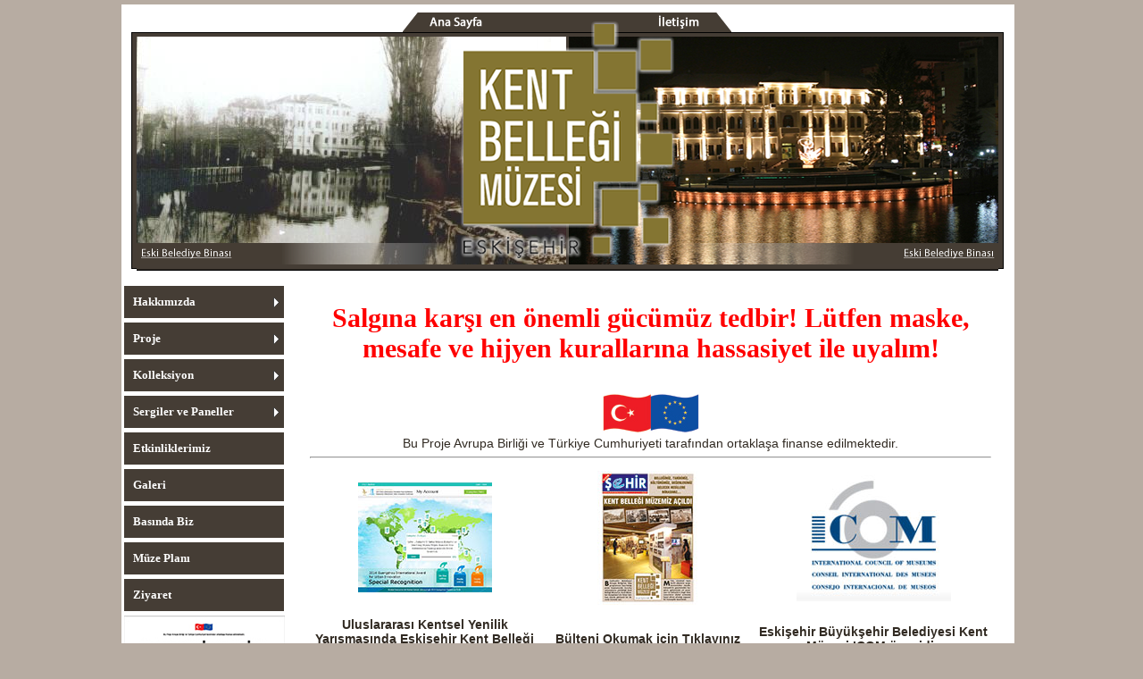

--- FILE ---
content_type: text/html; charset=windows-1254
request_url: http://kentbellegi.org/
body_size: 4106
content:
<!DOCTYPE html PUBLIC "-//W3C//DTD XHTML 1.0 Transitional//EN" "http://www.w3.org/TR/xhtml1/DTD/xhtml1-transitional.dtd">
<html xmlns="http://www.w3.org/1999/xhtml">
<head>
<meta http-equiv="Content-Type" content="text/html; charset=iso-8859-9" />

<title>ESKİŞEHİR BÜYÜKŞEHİR BELEDİYESİ KENT BELLEĞİ MÜZESİ</title>
<link href="css/style.css" rel="stylesheet" type="text/css" />


<script type="text/javascript" src="lightbox/highslide-full.js"></script>
<link rel="stylesheet" type="text/css" href="lightbox/highslide.css" />
<script type="text/javascript">
	hs.graphicsDir = 'lightbox/graphics/';
	hs.align = 'center';
	hs.transitions = ['expand', 'crossfade'];
	hs.outlineType = 'rounded-white';
	hs.fadeInOut = true;
	hs.dimmingOpacity = 0.75;

	// define the restraining box
	hs.useBox = true;
	hs.width = 640;
	hs.height = 480;

	// Add the controlbar
	hs.addSlideshow({
		//slideshowGroup: 'group1',
		interval: 5000,
		repeat: false,
		useControls: true,
		fixedControls: 'fit',
		overlayOptions: {
			opacity: 1,
			position: 'bottom center',
			hideOnMouseOut: true
		}
	});
</script>


</head>

<body>
<table width="100%" border="0" cellspacing="0" cellpadding="0" >
  <tr>
    <td height="5"></td>
  </tr>
  <tr>
    <td align="center"><table width="1000" border="0" cellspacing="0" cellpadding="0" bgcolor="#FFFFFF">
      <tr>
        <td><meta http-equiv="Content-Type" content="text/html; charset=iso-8859-9" />
<link href="../css/style.css" rel="stylesheet" type="text/css" />

<table width="100%" border="0" cellspacing="0" cellpadding="0">
        
          <tr>
            <td><table width="1000" border="0" align="center" cellpadding="0" cellspacing="0" style="display: inline-table;" bgcolor="#FFFFFF">

  <tr>
   <td><img name="index_r1_c1" src="anaimg/index_r1_c1.png" width="1000" height="12" id="index_r1_c1" alt="" /></td>
  </tr>
  <tr>
   <td><table style="display: inline-table;" align="left" border="0" cellpadding="0" cellspacing="0" width="1000">
	  <tr>
	   <td><img name="index_r2_c1" src="anaimg/index_r2_c1.png" width="345" height="19" id="index_r2_c1" alt="" /></td>
	   <td><a href="index.php" onclick="MM_nbGroup('down','navbar1','index_r2_c5','anaimg/index_r2_c5_s3.png',1);" onmouseover="MM_nbGroup('over','index_r2_c5','anaimg/index_r2_c5_s2.png','anaimg/index_r2_c5_s4.png',1);" onmouseout="MM_nbGroup('out');"><img name="index_r2_c5" src="anaimg/index_r2_c5.png" width="60" height="19" id="index_r2_c5" alt=""onload="MM_nbGroup('init','navbar1', 'index_r2_c5','anaimg/index_r2_c5.png',1)"  border="0" /></a></td>
	   <td><img name="index_r2_c6" src="anaimg/index_r2_c6.png" width="92" height="19" id="index_r2_c6" alt="" /></td>
	   <td><img name="index_r2_c7" src="anaimg/index_r2_c7.png" width="4" height="19" id="index_r2_c7" alt="" /></td>
	   <td><img name="index_r2_c8" src="anaimg/index_r2_c8.png" width="100" height="19" id="index_r2_c8" alt="" /></td>
	   <td><a href="iletisim.php"  onclick="MM_nbGroup('down','navbar1','index_r2_c9','anaimg/index_r2_c9_s3.png',1);" onmouseover="MM_nbGroup('over','index_r2_c9','anaimg/index_r2_c9_s2.png','anaimg/index_r2_c9_s4.png',1);" onmouseout="MM_nbGroup('out');"><img name="index_r2_c9" src="anaimg/index_r2_c9.png" width="47" height="19" id="index_r2_c9" alt=""  border="0" /></a></td>
	   <td><img name="index_r2_c10" src="anaimg/index_r2_c10.png" width="352" height="19" id="index_r2_c10" alt="" /></td>
	  </tr>
	</table></td>
  </tr>
  <tr>
   <td><table style="display: inline-table;" align="left" border="0" cellpadding="0" cellspacing="0" width="1000">
	  <tr>
	   <td><table style="display: inline-table;" align="left" border="0" cellpadding="0" cellspacing="0" width="17">
		  <tr>
		   <td><img name="index_r3_c1" src="anaimg/index_r3_c1.png" width="17" height="5" id="index_r3_c1" alt="" /></td>
		  </tr>
		  <tr>
		   <td><img name="index_r4_c1" src="anaimg/index_r4_c1.png" width="17" height="255" id="index_r4_c1" alt="" /></td>
		  </tr>
		</table></td>
	   <td valign="top"><table style="display: inline-table;" align="left" border="0" cellpadding="0" cellspacing="0" width="965">
		  <tr>
		   <td><table style="display: inline-table;" align="left" border="0" cellpadding="0" cellspacing="0" width="965">
			  <tr>
			   <td><img name="index_r3_c2" src="anaimg/index_r3_c2.png" width="480" height="5" id="index_r3_c2" alt="" /></td>
			   <td><img name="index_r3_c7" src="anaimg/index_r3_c7.png" width="4" height="5" id="index_r3_c7" alt="" /></td>
			   <td><img name="index_r3_c8" src="anaimg/index_r3_c8.png" width="481" height="5" id="index_r3_c8" alt="" /></td>
			  </tr>
			</table></td>
		  </tr>
		  <tr>
		   <td>
<div class="slideshow" id="basic_slideshow"></div>
<script src="http://ajax.googleapis.com/ajax/libs/jquery/1.6.0/jquery.js"></script>
<script src="banner/agile_carousel.a1.1.js"></script>
<script>
    $.getJSON("banner/data.php", function (data) {
        $(document).ready(function () {
            $("#basic_slideshow").agile_carousel({
                carousel_data: data,
                carousel_outer_height: 255,
                carousel_height: 255,
                slide_height: 255,
                carousel_outer_width: 965,
                slide_width: 965,
                transition_type: "fade",
                timer: 5000
            });
        });
    });
</script></td>
		  </tr>
		</table></td>
	   <td><img name="index_r3_c11" src="anaimg/index_r3_c11.png" width="18" height="260" id="index_r3_c11" alt="" /></td>
	  </tr>
	</table></td>
  </tr>
  <tr>
   <td><table style="display: inline-table;" align="left" border="0" cellpadding="0" cellspacing="0" width="1000">
	  <tr>
	   <td><img name="index_r5_c1" src="anaimg/index_r5_c1.png" width="17" height="7" id="index_r5_c1" alt="" /></td>
	   <td><img name="index_r5_c2" src="anaimg/index_r5_c2.png" width="480" height="7" id="index_r5_c2" alt="" /></td>
	   <td><img name="index_r5_c7" src="anaimg/index_r5_c7.png" width="4" height="7" id="index_r5_c7" alt="" /></td>
	   <td><img name="index_r5_c8" src="anaimg/index_r5_c8.png" width="481" height="7" id="index_r5_c8" alt="" /></td>
	   <td><img name="index_r5_c11" src="anaimg/index_r5_c11.png" width="18" height="7" id="index_r5_c11" alt="" /></td>
	  </tr>
	</table></td>
  </tr>
</table></td>
          </tr>
        </table></td>
      </tr>
      <tr>
        <td valign="top"><table width="980" border="0" cellspacing="0" cellpadding="0">
          <tr>
            <td width="180" align="left" valign="top"><table width="94%" border="0">
           
              <tr>
                <td height="10"></td>
              </tr>
              <tr>
                <td><meta http-equiv="Content-Type" content="text/html; charset=iso-8859-9" />
<link href="../css/style.css" rel="stylesheet" type="text/css" />

<style type="text/css">

.sidebarmenu ul{
	margin: 0;
	padding: 0;
	list-style-type: none;
	font: bold 13px Verdana;
	width: 180px; /* Main Menu Item widths */
	border-bottom: 1px solid #ccc;
}
 
.sidebarmenu ul li{
position: relative;
}

/* Top level menu links style */
.sidebarmenu ul li a{
display: block;
overflow: auto; /*force hasLayout in IE7 */
color: white;
text-decoration: none;
padding: 10px;
border-bottom: 5px solid #fff;
border-right: 1px solid #fff;
}

.sidebarmenu ul li a:link, .sidebarmenu ul li a:visited, .sidebarmenu ul li a:active{
background-color: #453d35; /*background of tabs (default state)*/
}

.sidebarmenu ul li a:visited{
color: white;
}

.sidebarmenu ul li a:hover{
background-color: #716c67;
}

/*Sub level menu items */
.sidebarmenu ul li ul{
position: absolute;
width: 170px; /*Sub Menu Items width */
top: 0;
left: 0;
visibility: hidden;
}

.sidebarmenu a.subfolderstyle{

background:url(img_genel/right.gif) no-repeat 97% 50%;
}

 
/* Holly Hack for IE \*/
* html .sidebarmenu ul li { float: left; height: 1%; }
* html .sidebarmenu ul li a { height: 1%; }
/* End */

body {
	margin-left: 0px;
}
</style>




<script type="text/javascript">

//Nested Side Bar Menu (Mar 20th, 09)
//By Dynamic Drive: http://www.dynamicdrive.com/style/

var menuids=["sidebarmenu1"] //Enter id(s) of each Side Bar Menu's main UL, separated by commas

function initsidebarmenu(){
for (var i=0; i<menuids.length; i++){
  var ultags=document.getElementById(menuids[i]).getElementsByTagName("ul")
    for (var t=0; t<ultags.length; t++){
    ultags[t].parentNode.getElementsByTagName("a")[0].className+=" subfolderstyle"
  if (ultags[t].parentNode.parentNode.id==menuids[i]) //if this is a first level submenu
   ultags[t].style.left=ultags[t].parentNode.offsetWidth+"px" //dynamically position first level submenus to be width of main menu item
  else //else if this is a sub level submenu (ul)
    ultags[t].style.left=ultags[t-1].getElementsByTagName("a")[0].offsetWidth+"px" //position menu to the right of menu item that activated it
    ultags[t].parentNode.onmouseover=function(){
    this.getElementsByTagName("ul")[0].style.display="block"
    }
    ultags[t].parentNode.onmouseout=function(){
    this.getElementsByTagName("ul")[0].style.display="none"
    }
    }
  for (var t=ultags.length-1; t>-1; t--){ //loop through all sub menus again, and use "display:none" to hide menus (to prevent possible page scrollbars
  ultags[t].style.visibility="visible"
  ultags[t].style.display="none"
  }
  }
}

if (window.addEventListener)
window.addEventListener("load", initsidebarmenu, false)
else if (window.attachEvent)
window.attachEvent("onload", initsidebarmenu)

</script>                
                
<div class="sidebarmenu">


<ul id="sidebarmenu1">
  <li><a href="#">Hakkımızda</a>
  <ul>
  <li><a href="hk_vizyon_misyon.php">Vizyon Misyon </a></li>
  <li><a href="hk_faaliyetler.php">Faaliyetler</a></li>
  <li><a href="hk_calisanlar.php">Çalışanlar</a></li>
  <li><a href="hk_tarihce.php">Tarihçe</a></li>
  <li><a href="iletisim.php">İletişim</a></li>

  </ul>
</li>


  <li><a href="#">Proje</a>
  <ul>
  <li><a href="pr_hakkinda.php">Proje Hakkında </a></li>
  <li><a href="pr_amaci.php">Proje Amacı</a></li>
  <li><a href="pr_ekibi.php">Proje Ekibi</a></li>
  <li><a href="pr_faaliyetleri.php">Proje Faaliyetleri</a></li>


  </ul>
</li>
<li><a href="#">Kolleksiyon</a>
  <ul>
  
  <li><a href="#">Sözlü Tarih Röportajları</a>
    <ul>
    <li><a href="st_ekonomi.php">Ekonomi</a></li>
    <li><a href="st_etnik_kultur.php">Etnik Kültür</a></li>
    <li><a href="st_kultur_miras.php">Kültür Mirası</a></li>
    <li><a href="st_kultur_sanat.php">Kültür ve Sanat</a></li>
    <li><a href="st_egitim.php">Eğitim</a></li>
    <li><a href="st_spor.php">Spor</a></li>
    <li><a href="st_genetik_miras.php">Genetik Miras</a></li>
    <li><a href="st_tarih.php">Tarih</a></li>
    <li><a href="st_benim_esk.php">Benim Eskişehirim</a></li>
    </ul>
  </li>
  <li><a href="snd_esk.php">"Sendeki Eskişehir" Yarışma Eserleri</a></li>
</ul>
</li>
<li><a href="#">Sergiler ve Paneller</a>

  <ul>
  <li><a href="ser_gecmis.php">Geçmiş</a></li>
  <li><a href="ser_guncel.php">Güncel</a></li>
  <li><a href="ser_prog.php">Gelecek</a></li>
  </ul>
</li>
<li><a href="etkinliklerimiz.php">Etkinliklerimiz</a></li>
<li><a href="galeri.php">Galeri</a></li>
<li><a href="basinda_biz.php">Basında Biz</a></li>
<li><a href="muze_plani.php">Müze Planı</a></li>
<li><a href="ziyaretler.php">Ziyaret</a></li>




</ul>

<a href="snd_esk.php" >
<img src="img_genel/sendeki_esk.jpg" width="180" height="164" border="0"/></a>
</div>
</td>
              </tr>
              <tr>
                <td>&nbsp;</td>
              </tr>
            </table></td>
            <td width="700" valign="top"><table width="100%" border="0">
            
              <tr>
                <td><table width="100%" border="0" cellspacing="3" cellpadding="0">
                  <tr>
                    <td align="center" style="color: red; font-size: 30px; font-weight: bold;"><p>Salgına karşı en önemli gücümüz tedbir! Lütfen maske, mesafe ve hijyen kurallarına hassasiyet ile uyalım!</p></td>
                  </tr>
                  <tr>
                    <td width="100%" align="center"><img src="img_genel/tr_ab_bayrak.jpg" width="110" height="45" /></td>
                  </tr>
                  <tr>
                    <td align="center" class="text">Bu Proje Avrupa Birliği ve T&uuml;rkiye Cumhuriyeti tarafından ortaklaşa finanse edilmektedir.<hr /></td>
                    </tr>
   
                </table></td>
              </tr>
              <tr>
                <td align="center"><table width="100%" border="0" cellspacing="0" cellpadding="0">
                  <tr>
                   <td width="252" align="center" class="text"><a href="http://www.eskisehir-bld.gov.tr/haber_dvm.php?resim_id=348180" target="_blank"><img src="img_genel/yarisma.jpg" width="150" height="123" border="00" /></a></td>
                    <td width="232" align="center" ><a href="dosyalar/29.pdf" target="_blank"><img src="img_genel/29m.jpg" width="113" height="150" border="0" /></a></td>
                   
                    <td width="261" align="center" class="text"><a href="http://icom.museum/" target="_blank"><img src="img_genel/icom.jpg" width="173" height="142" border="0" /></a></td>
                  </tr>
                  <tr>
                  <td align="center" class="text"><p><strong>Uluslararası Kentsel Yenilik Yarışmasında Eskişehir Kent Belleği M&uuml;zemiz B&uuml;y&uuml;k &Ouml;d&uuml;le Aday</strong></p></td>
                    <td align="center" class="text"><strong>B&uuml;lteni Okumak i&ccedil;in Tıklayınız</strong></td>
                    
                    <td align="center" class="text"><strong>Eskişehir B&uuml;y&uuml;kşehir Belediyesi Kent M&uuml;zesi ICOM &uuml;yesidir.</strong></td>
                  </tr>
                </table></td>
              </tr>
              <tr>
                <td>&nbsp;</td>
              </tr>
            </table></td>
          </tr>
          </table></td>
      </tr>
    
    </table></td>
  </tr>
  <tr>
    <td align="center" valign="top"><meta http-equiv="Content-Type" content="text/html; charset=iso-8859-9" />
<link href="../css/style.css" rel="stylesheet" type="text/css" />
<table width="1000" border="0" cellspacing="0" cellpadding="0" bgcolor="#FFFFFF">
   
  <tr>
        <td><table width="100%" border="0" cellspacing="0" cellpadding="0">
          <tr>
            <td colspan="4" height="2" bgcolor="#453d35"></td>
          </tr>
          <tr>
            <td>&nbsp;</td>
            <td>&nbsp;</td>
            <td>&nbsp;</td>
            <td>&nbsp;</td>
          </tr>
          <tr>
            <td align="center"><img src="img_genel/bakanlik_logo.png" width="116" height="80" /></td>
            <td align="center"><img src="img_genel/cfcu_logo.png" width="103" height="74" /></td>
            <td align="center"><img src="img_genel/ebb_logo.png" width="76" height="77" /></td>
            <td align="center"><img src="img_genel/haags_logo.png" width="160" height="61" /></td>
          </tr>
          <tr>
            <td>&nbsp;</td>
            <td>&nbsp;</td>
            <td>&nbsp;</td>
            <td>&nbsp;</td>
          </tr>
    </table></td>
        </tr>
    </table>
</td>
  </tr>
</table>
</body>
</html>


--- FILE ---
content_type: text/html; charset=windows-1254
request_url: http://kentbellegi.org/banner/data.php
body_size: 152
content:
[{
      "content": "<div class='slide_inner'><img class='photo' src='anaimg/banner/res1.fw.png' alt=''></div>"
}, {
      "content": "<div class='slide_inner'><img class='photo' src='anaimg/banner/res2.fw.png' alt=''></div>"
}, {
      "content": "<div class='slide_inner'><img class='photo' src='anaimg/banner/res3.fw.png' alt=''></div>"
}, {
      "content": "<div class='slide_inner'><img class='photo' src='anaimg/banner/res4.fw.png' alt=''></div>"
}, {
      "content": "<div class='slide_inner'><img class='photo' src='anaimg/banner/res5.fw.png' alt=''></div>"
}
, {
      "content": "<div class='slide_inner'><img class='photo' src='anaimg/banner/res6.fw.png' alt=''></div>"
}
, {
      "content": "<div class='slide_inner'><img class='photo' src='anaimg/banner/res7.fw.png' alt=''></div>"
}
]

--- FILE ---
content_type: text/css
request_url: http://kentbellegi.org/css/style.css
body_size: 761
content:
body {
	margin-top: 0px;
	background-color:#b7aca2;
}
.menu_sag_baslik{
	font-size:14px;	color:#4b0189; text-decoration:none;	font-family:Arial, Helvetica, sans-serif; 
}
.menu_sag_lnk{
	font-size:14px;	color:#ffffff;	text-decoration:none;	font-family:Arial, Helvetica, sans-serif; 
}
.menu_sag_lnk:hover{
	font-size:14px;	color:#0a66a7;	text-decoration:none;	font-family:Arial, Helvetica, sans-serif; 
}
.galeri_baslik{
	font-size:16px;	color:#ffffff;	text-decoration:none;	font-family:Arial, Helvetica, sans-serif; 
}
.text{
	font-size:14px;	color:#312a22;	text-decoration:none;	font-family:Arial, Helvetica, sans-serif; 
}
.text_k{
	font-size:10px;	color:#0a2742;	text-decoration:none;	font-family:Arial, Helvetica, sans-serif; line-height:20px;
}
.text_bordo{
	font-size:14px;	color:#4b0189;	text-decoration:none;	font-family:Arial, Helvetica, sans-serif; 
}
.text_yesil{
	font-size:14px;	color:#04bb00;	text-decoration:none;	font-family:Arial, Helvetica, sans-serif; 
}
.text_pembe{
	font-size:14px;	color:#be3567;	text-decoration:none;	font-family:Arial, Helvetica, sans-serif; 
}
.text_lnk{
	font-size:14px;	color:#312a22;	text-decoration:none;	font-family:Arial, Helvetica, sans-serif; 
}
.text_lnk:hover{
	font-size:14px;	color:#4b0189;	text-decoration:none;	font-family:Arial, Helvetica, sans-serif; 
}
.table_baskan{
background-image:url('img_genel/baskan.png'); background-repeat:no-repeat; background-position:right bottom; 
}
.havadurumu_yer{	position:absolute;	clip:rect(20px,140px,100px,0px);	height: 50px;
}
.footer_baslik{
	font-size:16px;	color:#ffffff;	text-decoration:none;	font-family:Arial;	font-weight:bold;
}
.footer_lnk{
	font-family:Verdana, Geneva, sans-serif; font-size:10px; color:#FFF; text-decoration:none;
}
.footer_lnk:hover{
	font-family:Verdana, Geneva, sans-serif;
	font-size:10px;
	color:#155E88;
	text-decoration:none;
}
.footer_text{font-family:Verdana, Geneva, sans-serif; font-size:10px; color:#FFF; text-decoration:none;
}
.hava_baslik{
	font-size:16px;	color:#312a22;	text-decoration:none;	font-family:Arial, Helvetica, sans-serif; font-weight:bold;
}
.lnk_duyurular{
	font-size:14px;	color:#0a2742;	text-decoration:none;	font-family:Arial, Helvetica, sans-serif; 
}
.lnk_duyurular:hover{
	font-size:14px;	color:#092741;	text-decoration:none;	font-family:Arial, Helvetica, sans-serif; 
}
.lnk_duyurular_dvm{
	font-size:10px;	color:#fff;	text-decoration:none;	font-family:Arial, Helvetica, sans-serif; 
}
.lnk_duyurular_dvm:hover{
	font-size:10px;	color:#0a2742;	text-decoration:none;	font-family:Arial, Helvetica, sans-serif; 
}
.banner_lnk{
	font-size:11px;	color:#ffffff;	text-decoration:none;	font-family:Arial, Helvetica, sans-serif; font-weight:bold; 
}
.banner_lnk:hover{
	font-size:11px;	color:#013c74;	text-decoration:none;	font-family:Arial, Helvetica, sans-serif; 
}
.banner_lnk_kirmizi{
	font-size:10px;	color:#ff0000;	text-decoration:none;	font-family:Arial, Helvetica, sans-serif; font-weight:bold; 
}
.banner_lnk_kirmizi:hover{
	font-size:10px;	color:#a87c01;	text-decoration:none;	font-family:Arial, Helvetica, sans-serif; 
}

.banner_lnk_mor{
	font-size:10px;	color:#7824ba;	text-decoration:none;	font-family:Arial, Helvetica, sans-serif; font-weight:bold; 
}
.banner_lnk_mor:hover{
	font-size:10px;	color:#a87c01;	text-decoration:none;	font-family:Arial, Helvetica, sans-serif; 
}

.tum{
	text-decoration: none;	color: #3b78ae; font-family: Arial, Helvetica, sans-serif; font-size:11px;
}

.mansetbaslik{
	font-size:20px;
	color:#312a22;
	text-decoration:none;
	font-family:Arial, Helvetica, sans-serif;
}
.spot_table{
border: 1px solid #0a2742;
}
.mail_lnk{	
	font-size:14px;	color:#092741; text-decoration:none;	font-family:Arial, Helvetica, sans-serif; 
}
.mail_lnk:hover{
	font-size:14px;	color:#2697c1;	text-decoration:none;	font-family:Arial, Helvetica, sans-serif; 
}
.mail_lnk_sari{	
	font-size:14px;	color:#fbb900; text-decoration:none;	font-family:Arial, Helvetica, sans-serif; 
}
.mail_lnk_sari:hover{
	font-size:14px;	color:#d79f00;	text-decoration:none;	font-family:Arial, Helvetica, sans-serif; 
}
.mail_lnk_k{
	font-size:9px;	color:#3b78ae;	text-decoration:none;	font-family:Arial, Helvetica, sans-serif; line-height: 20px;
}
.mail_lnk_k:hover{
	font-size:9px;	color:#013c74;	text-decoration:none;	font-family:Arial, Helvetica, sans-serif;  line-height: 20px;
}
.mail_lnk_sari_k{
	font-size:10px;	color:#fbb900;	text-decoration:none;	font-family:Arial, Helvetica, sans-serif;
}
.mail_lnk_sari_k:hover{
	font-size:10px;	color:#d79f00;	text-decoration:none;	font-family:Arial, Helvetica, sans-serif; 
}


--- FILE ---
content_type: application/javascript
request_url: http://kentbellegi.org/banner/agile_carousel.a1.1.js
body_size: 5246
content:
/*
 * Agile Carousel v alpha 1
 * http://agilecarousel.com/
 *
 */

(function ($) {

    $.fn.agile_carousel = function (options) {

        var defaults = {
            timer: 0,
            continuous_scrolling: false,
            transition_type: "slide",
            transition_time: 600,
			number_slides_visible: 1,
			change_on_hover: "",
            control_set_1: "",
            control_set_2: "",
            control_set_3: "",
            control_set_4: "",
            control_set_5: ""
        };

        options = $.extend(defaults, options);


        return this.each(function () {

            var combined_slide_width = 0;
            var number_of_slides = 0;
            var ac_html = "";
            var ac_content = "";
            var ac_numbered_buttons = "";
            var ac_group_numbered_buttons = "";
            var ac_thumbnails = "";
            var ac_content_buttons = "";
            var ac_pause = "";
            var ac_previous_button = "";
            var ac_next_button = "";
            var ac_hover_previous_button = "";
            var ac_hover_next_button = "";
            var ac_slide_count = "";
            var ac_current_slide_number = "";
            var ac_trigger_type = "ac_click";
            var bd = "";
            var button_type = "";
            var trigger_type = "";
            var button_action = "";
            var go_direct = "";
            var ac_disabled = "";
            var current_slide_number = "";
            var next_slide_number = false;
            var current_slide_index = "";
            var next_slide_index = "";
            var current_slide = "";
            var next_slide = "";
            var continuous_scrolling = options.continuous_scrolling;
            var carousel_outer_width = options.carousel_outer_width;
            var carousel_outer_height = options.carousel_outer_height;
            var carousel_data = options.carousel_data;
            var change_on_hover = options.change_on_hover;
            var slide_width = options.slide_width;
            var slide_height = options.slide_height;
            var control_set_1 = options.control_set_1;
            var control_set_2 = options.control_set_2;
            var control_set_3 = options.control_set_3;
            var control_set_4 = options.control_set_4;
            var control_set_5 = options.control_set_5;
            var no_control_set = options.no_control_set;
            var persistent_content = options.persistent_content;
            var number_slides_visible = options.number_slides_visible;
            var transition_type = options.transition_type;
            var transition_time = options.transition_time;
            var timer = options.timer;
            var content = "";
            var obj_inner = "";
            var content_button = "";
			var $this = "";
			var timer_data = "";
			var ac_timer = "";

            // get the number of slides
            $.each(carousel_data, function (key, value) {
                number_of_slides++;
            });

            var slide_remainder = number_of_slides % number_slides_visible;

            var slide_number_conversion_array = [];
            var new_num = "";

            function get_trigger_type(check_me) {
                if (change_on_hover !== "") {
                    ac_trigger_type = "ac_click";
                    var change_on_hover_array = change_on_hover.split(",");
                    if ($.inArray(check_me, change_on_hover_array) != -1) {
                        ac_trigger_type = "ac_hover";
                    }
                }
                return ac_trigger_type;
            } // function

            ////////////////////////
            // Group Numbered Buttons
            //////////////////////// 

            var j = 0;
            var i = 0;
            for (i = 0; i < number_of_slides; i++) {

                if (i === 0) {
                    ac_group_numbered_buttons += "<div class='group_numbered_buttons_container button_container'>";
                } // if
                var curr_num = Math.floor((i + 1) / number_slides_visible) * number_slides_visible + 1;
                if (curr_num !== new_num && curr_num <= number_of_slides) {
                    slide_number_conversion_array[j] = curr_num;

                    ac_group_numbered_buttons += "<div class='slide_number_" + curr_num + " group_numbered_button slide_button " + get_trigger_type("group_numbered_buttons") + "' data-options='{\"button_type\":\"group_numbered_button\",\"button_action\":\"direct\",\"go_to\":" + curr_num + ", \"trigger_type\":\"" + ac_trigger_type + "\",\"disabled\": false}'>" + (j + 1) + "</div>";

                    new_num = curr_num;
                    
                    j++;
                }

                if (i === number_of_slides - 1) {
                    ac_group_numbered_buttons += "</div>";
                }

            } // for
            ////////////////////////
            // Pause Button
            //////////////////////// 
            ac_pause += "<span class='pause_button slide_button pause' data-options='{\"button_type\":\"pause_button\",\"trigger_type\": \"none\",\"disabled\": false,\"paused\": false}'>Pause</span>";

            ////////////////////////
            // Previous Button
            //////////////////////// 
            ac_previous_button += "<span class='previous_next_button previous_button slide_button " + get_trigger_type("previous_button") + "' data-options='{\"button_type\":\"previous_button\",\"button_action\":\"previous\",\"trigger_type\": \"" + ac_trigger_type + "\",\"disabled\": false}'>Prev</span>";

            ////////////////////////
            // Next Button
            //////////////////////// 
            ac_next_button += "<span class='previous_next_button next_button slide_button " + get_trigger_type("next_button") + "' data-options='{\"button_type\":\"next_button\",\"button_action\":\"next\",\"trigger_type\": \"" + ac_trigger_type + "\",\"disabled\": false}'>Next</span>";

            ////////////////////////
            // Hover Previous Button
            //////////////////////// 
            ac_hover_previous_button += "<div class='hover_previous_next_button hover_previous_button slide_button " + get_trigger_type("hover_previous_button") + "' data-options='{\"button_type\":\"hover_previous_button\",\"button_action\":\"previous\",\"trigger_type\": \"" + ac_trigger_type + "\",\"disabled\": false}'><span style='opacity: 0;' class='hover_previous_next_button_inner'>Prev</span></div>";

            ////////////////////////
            // Hover Next Button
            //////////////////////// 
            ac_hover_next_button += "<div class='hover_previous_next_button hover_next_button slide_button " + get_trigger_type("hover_next_button") + "' data-options='{\"button_type\":\"hover_next_button\",\"button_action\":\"next\",\"trigger_type\": \"" + ac_trigger_type + "\",\"disabled\": false}'><span style='opacity: 0;' class='hover_previous_next_button_inner'>Next</span></div>";

            ////////////////////////
            // Slide Count
            //////////////////////// 
            ac_slide_count += "<span class='slide_count'>" + number_of_slides + "</span>";

            ////////////////////////
            // Current Slide Number
            //////////////////////// 
            ac_current_slide_number += "<span class='current_slide_number'>1</span>";

            // render beginning of div containers
            ac_html += "<div class='agile_carousel' style='overflow: hidden; position: relative; width: " + carousel_outer_width + "px; height: " + carousel_outer_height + "px;'>";

            var obj = $(this);
            i = 1;
            for (var key in carousel_data) {

                if (carousel_data.hasOwnProperty(key)) {


                    obj_inner = carousel_data[key];
                    content = obj_inner.content;
                    var thumbnail_button = obj_inner.thumbnail_button;
                    content_button = obj_inner.content_button;


                    ////////////////////////
                    // Slides
                    ////////////////////////


                    if (i === 1) {
                        ac_html += "<div class='slides' style='width: " + slide_width * number_of_slides + "px; height: " + slide_height + "px;'>";
                    } // if
                    if (content) {
                        // render
                        ac_html += "<div class='slide_" + i + " slide' style='border: none; margin: 0; padding: 0; height: " + slide_height + "px; width: " + slide_width + "px;'>" + content + "</div>";
                    } // if obj_inner.content
                    if (i === number_of_slides) {
                        ac_html += "</div>";
                    }


                    ////////////////////////
                    // Numbered Buttons
                    ////////////////////////
                    if (i == 1) {
                        ac_numbered_buttons += "<div class='numbered_buttons_container  button_container'>";
                    } // if
                    ac_numbered_buttons += "<div class='slide_number_" + i + " numbered_button slide_button " + get_trigger_type("numbered_buttons") + "' data-options='{\"button_type\":\"numbered_button\",\"button_action\":\"direct\",\"go_to\":" + i + ", \"trigger_type\":\"" + ac_trigger_type + "\",\"disabled\": false}'>" + i + "</div>";

                    if (i == number_of_slides) {
                        ac_numbered_buttons += "</div>";
                    }



                    ////////////////////////
                    // Thumbnails
                    ////////////////////////						
                    if (thumbnail_button) {

                        if (i == 1) {
                            ac_thumbnails += "<div class='thumbnail_buttons_container  button_container'>";
                        } // if
                        ac_thumbnails += "<div class='slide_number_" + i + " thumbnail_button slide_button " + get_trigger_type("thumbnails") + "'  data-options='{\"button_type\":\"thumbnail_button\",\"button_action\":\"direct\",\"go_to\":" + i + ",\"trigger_type\": \"" + ac_trigger_type + "\",\"disabled\": false}'>" + thumbnail_button + "</div>";

                        if (i == number_of_slides) {
                            ac_thumbnails += "</div>";
                        } // if

                    } // if

                    ////////////////////////
                    // Content Button
                    ////////////////////////
                    if (content_button) {

                        if (i == 1) {
                            ac_content_buttons += "<div class='content_buttons_container  button_container'>";
                        } // if
                        ac_content_buttons += "<div class='slide_number_" + i + " content_button_" + i + " content_button slide_button " + get_trigger_type("content_buttons") + "' data-options='{\"button_type\":\"content_button\",\"button_action\":\"direct\",\"go_to\":" + i + ",\"trigger_type\": \"" + ac_trigger_type + "\",\"disabled\": false}'><div class='content_button_inner'>" + content_button + "</div></div>";

                        if (i == number_of_slides) {
                            ac_content_buttons += "</div>";
                        } // if
                    }

                    i++;


                } // if has own property
            } // for
            var create_control_set = function (set, set_number) {
                var control_set_html = "";
                if (set !== "") {
                    if (set_number) {
                        control_set_html += "<div class='control_set_" + set_number + " control_set'><div class='control_set_" + set_number + "_inner control_set_inner'>";
                    }

                    var control_set_array = set.split(",");

                    for (j = 0; j < control_set_array.length; j++) {

                        // numbered_buttons
                        if (control_set_array[j] == "numbered_buttons") {
                            control_set_html += ac_numbered_buttons;
                        }

                        // group_numbered_buttons
                        if (control_set_array[j] == "group_numbered_buttons") {
                            control_set_html += ac_group_numbered_buttons;
                        }

                        // thumbnails
                        if (control_set_array[j] == "thumbnails") {
                            control_set_html += ac_thumbnails;
                        }
                        // content_buttons
                        if (control_set_array[j] == "content_buttons") {
                            control_set_html += ac_content_buttons;
                        }
                        // pause_button
                        if (control_set_array[j] == "pause_button") {
                            control_set_html += ac_pause;
                        }
                        // previous_button
                        if (control_set_array[j] == "previous_button") {
                            control_set_html += ac_previous_button;
                        }
                        // previous_button
                        if (control_set_array[j] == "next_button") {
                            control_set_html += ac_next_button;
                        }
                        // hover_previous_button
                        if (control_set_array[j] == "hover_previous_button") {
                            control_set_html += ac_hover_previous_button;
                        }
                        // hover_next_button
                        if (control_set_array[j] == "hover_next_button") {
                            control_set_html += ac_hover_next_button;
                        }
                        // slide_count
                        if (control_set_array[j] == "slide_count") {
                            control_set_html += ac_slide_count;
                        }
                        // current_slide_number
                        if (control_set_array[j] == "current_slide_number") {
                            control_set_html += ac_current_slide_number;
                        }

                    } // for

                    if (set_number) {
                        control_set_html += "</div></div>";
                    }

                    ac_html += control_set_html;

                } // if
            }; // function


            if (options.control_set_1) {
                create_control_set(control_set_1, 1);
            } // if
            if (options.control_set_2) {
                create_control_set(control_set_2, 2);
            } // if
            if (options.control_set_3) {
                create_control_set(control_set_3, 3);
            } // if
            if (options.control_set_4) {
                create_control_set(control_set_4, 4);
            } // if
            if (options.control_set_5) {
                create_control_set(control_set_5, 5);
            } // if
            if (options.no_control_set) {
                create_control_set(no_control_set);
            } // if
            if (persistent_content) {
                ac_html += persistent_content;
            }

            ac_html += "</div>";

            obj.html(ac_html);

            var ac_slides = obj.find(".slide");
            var ac_slides_container = obj.find(".slides");
            var ac_slide_buttons = obj.find(".slide_button");
            var ac_slide_buttons_length = ac_slide_buttons.length;
            var agile_carousel = obj.find(".agile_carousel");

            var ac_previous_buttons = obj.find(".previous_button, .hover_previous_button");
            var ac_previous_buttons_length = ac_previous_buttons.length;
            var ac_next_buttons = obj.find(".next_button, .hover_next_button");

            // kludge - above variables not working in disable_buttons function - disabled is undefined in disable_buttons function
            var previous_button = obj.find(".previous_button");
            var previous_button_length = previous_button.length;
            var hover_previous_button = obj.find(".hover_previous_button");
            var hover_previous_button_length = hover_previous_button.length;
            var next_button = obj.find(".next_button");
            var next_button_length = next_button.length;
            var hover_next_button = obj.find(".hover_next_button");
            var hover_next_button_length = hover_next_button.length;

            
            function disable_buttons(slide_num) {

                if (continuous_scrolling === false && number_slides_visible < 2) {

                    // if first slide
                    if (slide_num == 1) {
                        if (previous_button_length > 0) {
                            previous_button.addClass("ac_disabled");
                            previous_button.data("options").disabled = true;
                        } // if
                        // error
                        if (hover_previous_button_length > 0) {
                            hover_previous_button.addClass("ac_disabled");
                            hover_previous_button.data("options").disabled = true;
                        } // if
                    } else {
                        if (previous_button_length > 0) {
                            previous_button.removeClass("ac_disabled");
                            previous_button.data("options").disabled = false;
                        } // if
                        if (hover_previous_button_length > 0) {
                            hover_previous_button.removeClass("ac_disabled");
                            hover_previous_button.data("options").disabled = false;
                        } // if
                    }

                    // if last slide
                    if (slide_num == number_of_slides) {
                        if (next_button_length > 0) {
                            next_button.addClass("ac_disabled");
                            next_button.data("options").disabled = true;
                        } // if
                        if (hover_next_button_length > 0) {
                            hover_next_button.addClass("ac_disabled");
                            hover_next_button.data("options").disabled = true;
                        } // if
                    } else {
                        if (next_button_length > 0) {
                            next_button.removeClass("ac_disabled");
                            next_button.data("options").disabled = false;
                        } // if
                        if (hover_next_button_length > 0) {
                            hover_next_button.removeClass("ac_disabled");
                            hover_next_button.data("options").disabled = false;
                        } // if
                    }

                } // if
				
                if (continuous_scrolling === false && number_slides_visible > 1) {

                    // if first slide
                    if (slide_num <= number_slides_visible) {
                        if (previous_button_length > 0) {
                            previous_button.addClass("ac_disabled");
                            previous_button.data("options").disabled = true;
                        } // if
                        if (hover_previous_button_length > 0) {
                            hover_previous_button.addClass("ac_disabled");
                            hover_previous_button.data("options").disabled = true;
                        } // if
                    } else {
                        if (previous_button_length > 0) {
                            previous_button.removeClass("ac_disabled");
                            previous_button.data("options").disabled = false;
                        } // if
                        if (hover_previous_button_length > 0) {
                            hover_previous_button.removeClass("ac_disabled");
                            hover_previous_button.data("options").disabled = false;
                        } // if
                    }

                    // if last slide
                    if (slide_num >= (number_of_slides - number_slides_visible + slide_remainder)) {
                        if (next_button_length > 0) {
                            next_button.addClass("ac_disabled");
                            next_button.data("options").disabled = true;
                        } // if
                        if (hover_next_button_length > 0) {
                            hover_next_button.addClass("ac_disabled");
                            hover_next_button.data("options").disabled = true;
                        } // if
                    } else {
                        if (next_button_length > 0) {
                            next_button.removeClass("ac_disabled");
                            next_button.data("options").disabled = false;
                        } // if
                        if (hover_next_button_length > 0) {
                            hover_next_button.removeClass("ac_disabled");
                            hover_next_button.data("options").disabled = false;
                        } // if
                    }

                } // if

            } // function

            var current_slide_number_display = obj.find(".current_slide_number");
            var current_slide_number_display_length = current_slide_number_display.length;

            // update slide number

            function update_current_slide_number(slide_num) {
                if (current_slide_number_display_length > 0) {
                    current_slide_number_display.html(slide_num);
                }
            }

            // add/remove class for buttons corresponding to selected slides


            function add_selected_class(slide_num) {
                obj.find(".ac_selected").removeClass("ac_selected");
                obj.find(".slide_number_" + slide_num).addClass("ac_selected");
            }
            
            // prepare carousel for number_slides_visible = 1
            if (number_slides_visible == 1) {
                ac_slides.eq(0).css({
                    "position": "absolute",
                    "top": 0,
                    "left": 0
                });
                ac_slides.slice(1, number_of_slides).css({
                    "position": "absolute",
                    "top": "-5000px",
                    "left": 0
                });
                ac_slides_container.css("width", slide_width + "px");

            }

            // prepare carousel for number_slides_visible > 1
            if (number_slides_visible > 1) {

                agile_carousel.css("width", number_slides_visible * slide_width + "px");

                var k = 0;

                for (k = 1; k <= number_of_slides; k++) {

                    ac_slides.eq(k).css({
                        "position": "absolute",
                        "top": 0,
                        "left": slide_width * k + "px"

                    });
                } // for
            } // if

            var fade_complete = function () {
                current_slide.css({
                    "z-index": 10,
                    top: -5000
                });
            };

            var slide_complete = function () {
                current_slide.css({
                    "position": "absolute",
                    "top": "-5000px",
                    "left": 0
                });
            };


            // prepare carousel for all
            disable_buttons(1);
            update_current_slide_number(1);
            add_selected_class(1);

            // if a hoveer transition button is hovered over for 1 seconds, then simulate click
            button_type = bd.button_type;
            current_slide_number = 1;


            var slide_number_conversion_array_last = slide_number_conversion_array[slide_number_conversion_array.length - 1];

            ///////////////////////////////
            ///////////////////////////////
            ///////// Transition Slides
            ///////////////////////////////
            ///////////////////////////////

            function transition_slides(button_data) {

                bd = $(button_data)[0];
                var ac_disabled = bd.disabled;

                if (ac_disabled !== true) {

                    button_type = bd.button_type;
                    trigger_type = bd.trigger_type;
                    button_action = bd.button_action;
                    var go_to = bd.go_to;
                    ac_disabled = bd.disabled;

                    if (next_slide_number !== false) {
                        current_slide_number = next_slide_number;
                    }


                    current_slide_index = current_slide_number - 1;
                    current_slide = $(ac_slides).eq(current_slide_index);


                    // calculate the next_slide_number
                    ///////////////////////////
                    ///////////////////////////
                    ////// One Slide Visible
                    ///////////////////////////
                    ///////////////////////////
                    if (number_slides_visible < 2) {
                        if (button_action == "next" && current_slide_number < number_of_slides) {
                            next_slide_number = current_slide_number + 1;
                        } else if (button_action == "next" && current_slide_number == number_of_slides) {
                            next_slide_number = 1;
                        }


                        // go back
                        if (button_action == "previous" && current_slide_number > 1) {
                            next_slide_number = current_slide_number - 1;

                            // go to last slide position
                        } else if (button_action == "previous" && current_slide_number == 1) {
                            next_slide_number = number_of_slides;
                        }

                    } // if
                    ///////////////////////////
                    ///////////////////////////
                    ////// Multiple Slides Visible
                    ///////////////////////////
                    ///////////////////////////
                    if (number_slides_visible > 1) {


                        if (button_action == "next" && current_slide_number < (number_of_slides - number_slides_visible + slide_remainder)) {

                            next_slide_number = slide_number_conversion_array[Math.ceil(current_slide_number / number_slides_visible)];


                        } else if (button_action == "next" && current_slide_number >= (number_of_slides - number_slides_visible + slide_remainder) && number_slides_visible > 1) {
                            next_slide_number = 1;

                        }

                        // go back
                        if (button_action == "previous" && current_slide_number > number_slides_visible && number_slides_visible > 1) {
                            var curr_lookup = Math.floor(current_slide_number / number_slides_visible);
                            curr_lookup = curr_lookup - 1;
                            next_slide_number = slide_number_conversion_array[curr_lookup];

                            // go to last slide position
                        } else if (button_action == "previous" && current_slide_number <= number_slides_visible && number_slides_visible > 1) {
                            next_slide_number = slide_number_conversion_array_last;
                        }

                    } // if
                    if (button_action == "direct") {
                        next_slide_number = go_to;
                    }


                    next_slide_index = next_slide_number - 1;
                    next_slide = $(ac_slides).eq(next_slide_index);

                    add_selected_class(next_slide_number);
                    update_current_slide_number(next_slide_number);


                    if (next_slide_index != current_slide_index) {


                        /////////////////////////////////
                        /////////////////////////////////
                        ///// Sliding Transition - more than one slide visible
                        /////////////////////////////////
                        /////////////////////////////////
                        if (transition_type == "slide" && number_slides_visible > 1) {


                            ac_slides_container.stop().animate({
                                "left": ((next_slide_number * slide_width) - slide_width) * -1 + "px"
                            }, {
                                duration: transition_time
                            });



                        } // if

                        /////////////////////////////////
                        /////////////////////////////////
                        ///// Sliding Transition - 1 slide visible
                        /////////////////////////////////
                        /////////////////////////////////
                        if (transition_type == "slide" && number_slides_visible == 1) {

                            // change slide position - go forward
                            var animate_current_slide_to = "";

                            if (button_action == "next" || (next_slide_number > current_slide_number) && button_action == "direct") {
                                next_slide.css({
                                    top: 0,
                                    left: slide_width
                                });

                                animate_current_slide_to = slide_width * -1;

                            }

                            // change slide position - go back
                            if (button_action == "previous" || (next_slide_number < current_slide_number && button_action == "direct")) {
                                next_slide.css({
                                    top: 0,
                                    left: slide_width * -1
                                });

                                animate_current_slide_to = slide_width;
                            }

                            // animate slides


                            //,{  duration:300, complete: fade_complete}
                            current_slide.stop().animate({
                                "left": animate_current_slide_to + "px"
                            }, {
                                duration: transition_time,
                                complete: slide_complete
                            });
                            next_slide.stop().animate({
                                "left": "0px"
                            }, {
                                duration: transition_time
                            });
							
                        } // if transition type is slide										


                        /////////////////////////////////
                        /////////////////////////////////
                        ///// Fade Transition - 1 slide visible
                        /////////////////////////////////
                        /////////////////////////////////
                        if (transition_type == "fade" && number_slides_visible == 1) {

                            //if(trigger_type == "ac_hover"){
                            //ac_slides.stop();
                            //}
                            // change slide position
                            // rest of the slides 
                            ac_slides.not(current_slide, next_slide).css({
                                "top": "-5000px",
                                "left": 0,
                                "z-index": 0,
                                "opacity": 0
                            });

                            // next slide
                            if (button_action) {
                                next_slide.css({
                                    "top": 0,
                                    "left": 0,
                                    "z-index": 20
                                });

                                // current slide
                                current_slide.css({
                                    "z-index": 10,
                                    "opacity": 1
                                });


                            } // if
                            // animate slides
                            next_slide.stop().animate({
                                "opacity": 1
                            }, {
                                duration: transition_time,
                                complete: fade_complete
                            });



                        } // if transition type is slide	
                    } // if current slide is not the next slide
                } // if slide button is not disabled && transition complete

                disable_buttons(next_slide_number);
                add_selected_class(next_slide_number);

            } // transition_slides;
			



			/////////////////////
			///////// button behavior
			////////////////////
			
			
            var agile_carousel_buttons_click = obj.find(".ac_click");
            var agile_carousel_buttons_hover = obj.find(".ac_hover");
			
            // start timer
            if(timer !== 0){
                ac_timer = setInterval(timer_transition, timer);
            }

            var pause_button = obj.find(".pause_button");

            function pause_slideshow() {

                if(pause_button.length > 0){
					pause_button.html("play");
               		pause_button.data("options").paused = true;
                	pause_button.addClass("play_button");
				}
                clearInterval(ac_timer);
            } // function


			/////////////////
			//////// click button
			////////////////
		
			 $(agile_carousel_buttons_click).click(function(){
				 pause_slideshow();
				if(obj.find(':animated').length < 1){
					transition_slides($(this).data().options);
				} else {
					$this = $(this);
					// don't use timer on next & previous buttons... causes strage, infinite cycle
					if($this.data("options").button_action != "next" && $this.data("options").button_action != "previous") {
							function check_transition(){
									
									if(ac_slides_container.find(':animated').length < 1){
										transition_slides($this.data().options);
										clearInterval($this.data("options").timeout);
									} // if
								} // function
								
							t = setInterval(check_transition,30);	
								
							$this.data("options").timeout = t;
					}// if
				} // else
			
			}); // click
			
			
			/////////////////
			//////// hover button
			////////////////
			
			$(agile_carousel_buttons_hover).hover(function() {
				pause_slideshow();
    			if(ac_slides_container.find(':animated').length < 1){
					transition_slides($(this).data().options);

				} else {
						$this = $(this);
						
						function check_transition(){
								
								if(ac_slides_container.find(':animated').length < 1){
									transition_slides($this.data().options);
									clearInterval($this.data("options").timeout);
								} // if
							} // function
							
						t = setInterval(check_transition,30);	
							
						$this.data("options").timeout = t;
					
					} // else
				
				}, function() {
    				$this = $(this);
					clearInterval($this.data("options").timeout);
			});


            ////////////////////////////
            ////////////////////////////
            //////// Timer
            ////////////////////////////
            ////////////////////////////


			 timer_data = {
                "button_action": "next",
                "button_type": "pause",
                "disabled": false,
                "trigger_type": "ac_click"
            };

			
            function timer_transition() {
                transition_slides(timer_data);
            }

           

            function play_slideshow() {
                clearInterval(ac_timer);
                pause_button.html("pause");
                pause_button.data("options").paused = false;
                pause_button.addClass("pause_button");
				pause_button.removeClass("play_button");
                transition_slides(timer_data);
                ac_timer = setInterval(timer_transition, timer);
                return ac_timer;
            } // function
            // play/pause button behavior
            pause_button.click(function () {
                var $this = $(this);
                if ($this.data("options").paused === true) {
                    play_slideshow();

                } else if ($this.data("options").paused === false) {
                    pause_slideshow();
                    clearInterval(ac_timer);
                }
            }); // click

            // hover previous and hover next buttons
            
            $('.hover_previous_next_button').hover(function() {
                $(this).find(".hover_previous_next_button_inner").stop().fadeTo("fast", 0.85);
            },
            // function
            function() {
                $(this).find(".hover_previous_next_button_inner").stop().fadeTo("fast", 0.00);
            }); // hover

        }); // each
    }; // function
})(jQuery);